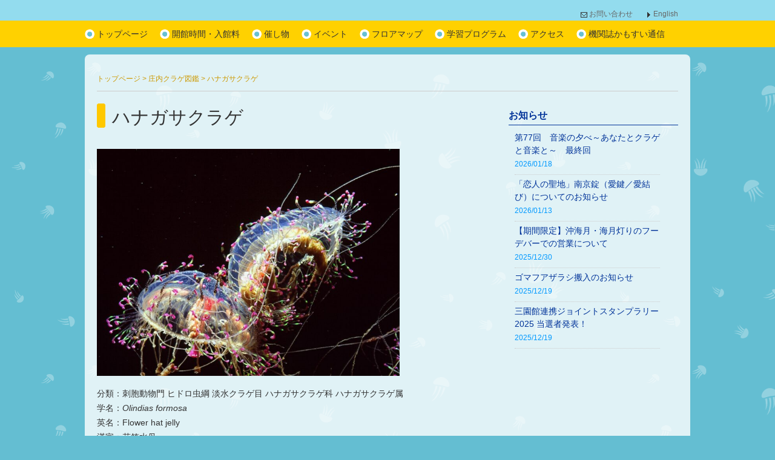

--- FILE ---
content_type: text/html; charset=UTF-8
request_url: https://kamo-kurage.jp/shonaikurage/hanagasakurage/
body_size: 11378
content:
<!DOCTYPE html>
<html lang="ja">
<head>
<meta charset="UTF-8">
<title>鶴岡市立加茂水族館 &raquo; ハナガサクラゲ</title>
<link rel="stylesheet" type="text/css" href="//kamo-kurage.jp/wp/wp-content/cache/wpfc-minified/112x0n28/e4gn9.css" media="all"/>
<!--[if lt IE 9]>
<script src="http://html5shim.googlecode.com/svn/trunk/html5.js"></script>
<script src="http://css3-mediaqueries-js.googlecode.com/svn/trunk/css3-mediaqueries.js"></script>
<![endif]-->
<meta name='robots' content='max-image-preview:large'/>
<style>img:is([sizes="auto" i], [sizes^="auto," i]){contain-intrinsic-size:3000px 1500px}</style>
<link rel='dns-prefetch' href='//static.addtoany.com'/>
<link rel="alternate" type="application/rss+xml" title="鶴岡市立加茂水族館 &raquo; フィード" href="https://kamo-kurage.jp/feed/"/>
<link rel="alternate" type="application/rss+xml" title="鶴岡市立加茂水族館 &raquo; コメントフィード" href="https://kamo-kurage.jp/comments/feed/"/>
<link rel="alternate" type="text/calendar" title="鶴岡市立加茂水族館 &raquo; iCal フィード" href="https://kamo-kurage.jp/kuragegakusyu/?ical=1"/>
<script>window._wpemojiSettings={"baseUrl":"https:\/\/s.w.org\/images\/core\/emoji\/15.0.3\/72x72\/","ext":".png","svgUrl":"https:\/\/s.w.org\/images\/core\/emoji\/15.0.3\/svg\/","svgExt":".svg","source":{"concatemoji":"https:\/\/kamo-kurage.jp\/wp\/wp-includes\/js\/wp-emoji-release.min.js?ver=6.7.4"}};
!function(i,n){var o,s,e;function c(e){try{var t={supportTests:e,timestamp:(new Date).valueOf()};sessionStorage.setItem(o,JSON.stringify(t))}catch(e){}}function p(e,t,n){e.clearRect(0,0,e.canvas.width,e.canvas.height),e.fillText(t,0,0);var t=new Uint32Array(e.getImageData(0,0,e.canvas.width,e.canvas.height).data),r=(e.clearRect(0,0,e.canvas.width,e.canvas.height),e.fillText(n,0,0),new Uint32Array(e.getImageData(0,0,e.canvas.width,e.canvas.height).data));return t.every(function(e,t){return e===r[t]})}function u(e,t,n){switch(t){case"flag":return n(e,"\ud83c\udff3\ufe0f\u200d\u26a7\ufe0f","\ud83c\udff3\ufe0f\u200b\u26a7\ufe0f")?!1:!n(e,"\ud83c\uddfa\ud83c\uddf3","\ud83c\uddfa\u200b\ud83c\uddf3")&&!n(e,"\ud83c\udff4\udb40\udc67\udb40\udc62\udb40\udc65\udb40\udc6e\udb40\udc67\udb40\udc7f","\ud83c\udff4\u200b\udb40\udc67\u200b\udb40\udc62\u200b\udb40\udc65\u200b\udb40\udc6e\u200b\udb40\udc67\u200b\udb40\udc7f");case"emoji":return!n(e,"\ud83d\udc26\u200d\u2b1b","\ud83d\udc26\u200b\u2b1b")}return!1}function f(e,t,n){var r="undefined"!=typeof WorkerGlobalScope&&self instanceof WorkerGlobalScope?new OffscreenCanvas(300,150):i.createElement("canvas"),a=r.getContext("2d",{willReadFrequently:!0}),o=(a.textBaseline="top",a.font="600 32px Arial",{});return e.forEach(function(e){o[e]=t(a,e,n)}),o}function t(e){var t=i.createElement("script");t.src=e,t.defer=!0,i.head.appendChild(t)}"undefined"!=typeof Promise&&(o="wpEmojiSettingsSupports",s=["flag","emoji"],n.supports={everything:!0,everythingExceptFlag:!0},e=new Promise(function(e){i.addEventListener("DOMContentLoaded",e,{once:!0})}),new Promise(function(t){var n=function(){try{var e=JSON.parse(sessionStorage.getItem(o));if("object"==typeof e&&"number"==typeof e.timestamp&&(new Date).valueOf()<e.timestamp+604800&&"object"==typeof e.supportTests)return e.supportTests}catch(e){}return null}();if(!n){if("undefined"!=typeof Worker&&"undefined"!=typeof OffscreenCanvas&&"undefined"!=typeof URL&&URL.createObjectURL&&"undefined"!=typeof Blob)try{var e="postMessage("+f.toString()+"("+[JSON.stringify(s),u.toString(),p.toString()].join(",")+"));",r=new Blob([e],{type:"text/javascript"}),a=new Worker(URL.createObjectURL(r),{name:"wpTestEmojiSupports"});return void(a.onmessage=function(e){c(n=e.data),a.terminate(),t(n)})}catch(e){}c(n=f(s,u,p))}t(n)}).then(function(e){for(var t in e)n.supports[t]=e[t],n.supports.everything=n.supports.everything&&n.supports[t],"flag"!==t&&(n.supports.everythingExceptFlag=n.supports.everythingExceptFlag&&n.supports[t]);n.supports.everythingExceptFlag=n.supports.everythingExceptFlag&&!n.supports.flag,n.DOMReady=!1,n.readyCallback=function(){n.DOMReady=!0}}).then(function(){return e}).then(function(){var e;n.supports.everything||(n.readyCallback(),(e=n.source||{}).concatemoji?t(e.concatemoji):e.wpemoji&&e.twemoji&&(t(e.twemoji),t(e.wpemoji)))}))}((window,document),window._wpemojiSettings);</script>
<style id='wp-emoji-styles-inline-css'>img.wp-smiley, img.emoji{display:inline !important;border:none !important;box-shadow:none !important;height:1em !important;width:1em !important;margin:0 0.07em !important;vertical-align:-0.1em !important;background:none !important;padding:0 !important;}</style>
<link rel="stylesheet" type="text/css" href="//kamo-kurage.jp/wp/wp-content/cache/wpfc-minified/ra99826/e4gn9.css" media="all"/>
<style id='classic-theme-styles-inline-css'>.wp-block-button__link{color:#fff;background-color:#32373c;border-radius:9999px;box-shadow:none;text-decoration:none;padding:calc(.667em + 2px) calc(1.333em + 2px);font-size:1.125em}
.wp-block-file__button{background:#32373c;color:#fff;text-decoration:none}</style>
<style id='global-styles-inline-css'>:root{--wp--preset--aspect-ratio--square:1;--wp--preset--aspect-ratio--4-3:4/3;--wp--preset--aspect-ratio--3-4:3/4;--wp--preset--aspect-ratio--3-2:3/2;--wp--preset--aspect-ratio--2-3:2/3;--wp--preset--aspect-ratio--16-9:16/9;--wp--preset--aspect-ratio--9-16:9/16;--wp--preset--color--black:#000000;--wp--preset--color--cyan-bluish-gray:#abb8c3;--wp--preset--color--white:#ffffff;--wp--preset--color--pale-pink:#f78da7;--wp--preset--color--vivid-red:#cf2e2e;--wp--preset--color--luminous-vivid-orange:#ff6900;--wp--preset--color--luminous-vivid-amber:#fcb900;--wp--preset--color--light-green-cyan:#7bdcb5;--wp--preset--color--vivid-green-cyan:#00d084;--wp--preset--color--pale-cyan-blue:#8ed1fc;--wp--preset--color--vivid-cyan-blue:#0693e3;--wp--preset--color--vivid-purple:#9b51e0;--wp--preset--gradient--vivid-cyan-blue-to-vivid-purple:linear-gradient(135deg,rgba(6,147,227,1) 0%,rgb(155,81,224) 100%);--wp--preset--gradient--light-green-cyan-to-vivid-green-cyan:linear-gradient(135deg,rgb(122,220,180) 0%,rgb(0,208,130) 100%);--wp--preset--gradient--luminous-vivid-amber-to-luminous-vivid-orange:linear-gradient(135deg,rgba(252,185,0,1) 0%,rgba(255,105,0,1) 100%);--wp--preset--gradient--luminous-vivid-orange-to-vivid-red:linear-gradient(135deg,rgba(255,105,0,1) 0%,rgb(207,46,46) 100%);--wp--preset--gradient--very-light-gray-to-cyan-bluish-gray:linear-gradient(135deg,rgb(238,238,238) 0%,rgb(169,184,195) 100%);--wp--preset--gradient--cool-to-warm-spectrum:linear-gradient(135deg,rgb(74,234,220) 0%,rgb(151,120,209) 20%,rgb(207,42,186) 40%,rgb(238,44,130) 60%,rgb(251,105,98) 80%,rgb(254,248,76) 100%);--wp--preset--gradient--blush-light-purple:linear-gradient(135deg,rgb(255,206,236) 0%,rgb(152,150,240) 100%);--wp--preset--gradient--blush-bordeaux:linear-gradient(135deg,rgb(254,205,165) 0%,rgb(254,45,45) 50%,rgb(107,0,62) 100%);--wp--preset--gradient--luminous-dusk:linear-gradient(135deg,rgb(255,203,112) 0%,rgb(199,81,192) 50%,rgb(65,88,208) 100%);--wp--preset--gradient--pale-ocean:linear-gradient(135deg,rgb(255,245,203) 0%,rgb(182,227,212) 50%,rgb(51,167,181) 100%);--wp--preset--gradient--electric-grass:linear-gradient(135deg,rgb(202,248,128) 0%,rgb(113,206,126) 100%);--wp--preset--gradient--midnight:linear-gradient(135deg,rgb(2,3,129) 0%,rgb(40,116,252) 100%);--wp--preset--font-size--small:13px;--wp--preset--font-size--medium:20px;--wp--preset--font-size--large:36px;--wp--preset--font-size--x-large:42px;--wp--preset--spacing--20:0.44rem;--wp--preset--spacing--30:0.67rem;--wp--preset--spacing--40:1rem;--wp--preset--spacing--50:1.5rem;--wp--preset--spacing--60:2.25rem;--wp--preset--spacing--70:3.38rem;--wp--preset--spacing--80:5.06rem;--wp--preset--shadow--natural:6px 6px 9px rgba(0, 0, 0, 0.2);--wp--preset--shadow--deep:12px 12px 50px rgba(0, 0, 0, 0.4);--wp--preset--shadow--sharp:6px 6px 0px rgba(0, 0, 0, 0.2);--wp--preset--shadow--outlined:6px 6px 0px -3px rgba(255, 255, 255, 1), 6px 6px rgba(0, 0, 0, 1);--wp--preset--shadow--crisp:6px 6px 0px rgba(0, 0, 0, 1);}:where(.is-layout-flex){gap:0.5em;}:where(.is-layout-grid){gap:0.5em;}
body .is-layout-flex{display:flex;}
.is-layout-flex{flex-wrap:wrap;align-items:center;}
.is-layout-flex > :is(*, div){margin:0;}
body .is-layout-grid{display:grid;}
.is-layout-grid > :is(*, div){margin:0;}:where(.wp-block-columns.is-layout-flex){gap:2em;}:where(.wp-block-columns.is-layout-grid){gap:2em;}:where(.wp-block-post-template.is-layout-flex){gap:1.25em;}:where(.wp-block-post-template.is-layout-grid){gap:1.25em;}
.has-black-color{color:var(--wp--preset--color--black) !important;}
.has-cyan-bluish-gray-color{color:var(--wp--preset--color--cyan-bluish-gray) !important;}
.has-white-color{color:var(--wp--preset--color--white) !important;}
.has-pale-pink-color{color:var(--wp--preset--color--pale-pink) !important;}
.has-vivid-red-color{color:var(--wp--preset--color--vivid-red) !important;}
.has-luminous-vivid-orange-color{color:var(--wp--preset--color--luminous-vivid-orange) !important;}
.has-luminous-vivid-amber-color{color:var(--wp--preset--color--luminous-vivid-amber) !important;}
.has-light-green-cyan-color{color:var(--wp--preset--color--light-green-cyan) !important;}
.has-vivid-green-cyan-color{color:var(--wp--preset--color--vivid-green-cyan) !important;}
.has-pale-cyan-blue-color{color:var(--wp--preset--color--pale-cyan-blue) !important;}
.has-vivid-cyan-blue-color{color:var(--wp--preset--color--vivid-cyan-blue) !important;}
.has-vivid-purple-color{color:var(--wp--preset--color--vivid-purple) !important;}
.has-black-background-color{background-color:var(--wp--preset--color--black) !important;}
.has-cyan-bluish-gray-background-color{background-color:var(--wp--preset--color--cyan-bluish-gray) !important;}
.has-white-background-color{background-color:var(--wp--preset--color--white) !important;}
.has-pale-pink-background-color{background-color:var(--wp--preset--color--pale-pink) !important;}
.has-vivid-red-background-color{background-color:var(--wp--preset--color--vivid-red) !important;}
.has-luminous-vivid-orange-background-color{background-color:var(--wp--preset--color--luminous-vivid-orange) !important;}
.has-luminous-vivid-amber-background-color{background-color:var(--wp--preset--color--luminous-vivid-amber) !important;}
.has-light-green-cyan-background-color{background-color:var(--wp--preset--color--light-green-cyan) !important;}
.has-vivid-green-cyan-background-color{background-color:var(--wp--preset--color--vivid-green-cyan) !important;}
.has-pale-cyan-blue-background-color{background-color:var(--wp--preset--color--pale-cyan-blue) !important;}
.has-vivid-cyan-blue-background-color{background-color:var(--wp--preset--color--vivid-cyan-blue) !important;}
.has-vivid-purple-background-color{background-color:var(--wp--preset--color--vivid-purple) !important;}
.has-black-border-color{border-color:var(--wp--preset--color--black) !important;}
.has-cyan-bluish-gray-border-color{border-color:var(--wp--preset--color--cyan-bluish-gray) !important;}
.has-white-border-color{border-color:var(--wp--preset--color--white) !important;}
.has-pale-pink-border-color{border-color:var(--wp--preset--color--pale-pink) !important;}
.has-vivid-red-border-color{border-color:var(--wp--preset--color--vivid-red) !important;}
.has-luminous-vivid-orange-border-color{border-color:var(--wp--preset--color--luminous-vivid-orange) !important;}
.has-luminous-vivid-amber-border-color{border-color:var(--wp--preset--color--luminous-vivid-amber) !important;}
.has-light-green-cyan-border-color{border-color:var(--wp--preset--color--light-green-cyan) !important;}
.has-vivid-green-cyan-border-color{border-color:var(--wp--preset--color--vivid-green-cyan) !important;}
.has-pale-cyan-blue-border-color{border-color:var(--wp--preset--color--pale-cyan-blue) !important;}
.has-vivid-cyan-blue-border-color{border-color:var(--wp--preset--color--vivid-cyan-blue) !important;}
.has-vivid-purple-border-color{border-color:var(--wp--preset--color--vivid-purple) !important;}
.has-vivid-cyan-blue-to-vivid-purple-gradient-background{background:var(--wp--preset--gradient--vivid-cyan-blue-to-vivid-purple) !important;}
.has-light-green-cyan-to-vivid-green-cyan-gradient-background{background:var(--wp--preset--gradient--light-green-cyan-to-vivid-green-cyan) !important;}
.has-luminous-vivid-amber-to-luminous-vivid-orange-gradient-background{background:var(--wp--preset--gradient--luminous-vivid-amber-to-luminous-vivid-orange) !important;}
.has-luminous-vivid-orange-to-vivid-red-gradient-background{background:var(--wp--preset--gradient--luminous-vivid-orange-to-vivid-red) !important;}
.has-very-light-gray-to-cyan-bluish-gray-gradient-background{background:var(--wp--preset--gradient--very-light-gray-to-cyan-bluish-gray) !important;}
.has-cool-to-warm-spectrum-gradient-background{background:var(--wp--preset--gradient--cool-to-warm-spectrum) !important;}
.has-blush-light-purple-gradient-background{background:var(--wp--preset--gradient--blush-light-purple) !important;}
.has-blush-bordeaux-gradient-background{background:var(--wp--preset--gradient--blush-bordeaux) !important;}
.has-luminous-dusk-gradient-background{background:var(--wp--preset--gradient--luminous-dusk) !important;}
.has-pale-ocean-gradient-background{background:var(--wp--preset--gradient--pale-ocean) !important;}
.has-electric-grass-gradient-background{background:var(--wp--preset--gradient--electric-grass) !important;}
.has-midnight-gradient-background{background:var(--wp--preset--gradient--midnight) !important;}
.has-small-font-size{font-size:var(--wp--preset--font-size--small) !important;}
.has-medium-font-size{font-size:var(--wp--preset--font-size--medium) !important;}
.has-large-font-size{font-size:var(--wp--preset--font-size--large) !important;}
.has-x-large-font-size{font-size:var(--wp--preset--font-size--x-large) !important;}:where(.wp-block-post-template.is-layout-flex){gap:1.25em;}:where(.wp-block-post-template.is-layout-grid){gap:1.25em;}:where(.wp-block-columns.is-layout-flex){gap:2em;}:where(.wp-block-columns.is-layout-grid){gap:2em;}:root :where(.wp-block-pullquote){font-size:1.5em;line-height:1.6;}</style>
<link rel="stylesheet" type="text/css" href="//kamo-kurage.jp/wp/wp-content/cache/wpfc-minified/2yk50uwi/e4gn9.css" media="all"/>
<style id='akismet-widget-style-inline-css'>.a-stats{--akismet-color-mid-green:#357b49;--akismet-color-white:#fff;--akismet-color-light-grey:#f6f7f7;max-width:350px;width:auto;}
.a-stats *{all:unset;box-sizing:border-box;}
.a-stats strong{font-weight:600;}
.a-stats a.a-stats__link,
.a-stats a.a-stats__link:visited,
.a-stats a.a-stats__link:active{background:var(--akismet-color-mid-green);border:none;box-shadow:none;border-radius:8px;color:var(--akismet-color-white);cursor:pointer;display:block;font-family:-apple-system, BlinkMacSystemFont, 'Segoe UI', 'Roboto', 'Oxygen-Sans', 'Ubuntu', 'Cantarell', 'Helvetica Neue', sans-serif;font-weight:500;padding:12px;text-align:center;text-decoration:none;transition:all 0.2s ease;}
.widget .a-stats a.a-stats__link:focus{background:var(--akismet-color-mid-green);color:var(--akismet-color-white);text-decoration:none;}
.a-stats a.a-stats__link:hover{filter:brightness(110%);box-shadow:0 4px 12px rgba(0, 0, 0, 0.06), 0 0 2px rgba(0, 0, 0, 0.16);}
.a-stats .count{color:var(--akismet-color-white);display:block;font-size:1.5em;line-height:1.4;padding:0 13px;white-space:nowrap;}</style>
<link rel="stylesheet" type="text/css" href="//kamo-kurage.jp/wp/wp-content/cache/wpfc-minified/m1fkrskk/e4gn9.css" media="all"/>
<style id='jqlb-overrides-inline-css'>#outerImageContainer{box-shadow:0 0 4px 2px rgba(0,0,0,.2);}
#imageContainer{padding:6px;}
#imageDataContainer{box-shadow:0 -4px 0 0 #fff, 0 0 4px 2px rgba(0,0,0,.1);z-index:auto;}
#prevArrow,
#nextArrow{background-color:rgba(255,255,255,.7;color:#000000;}</style>
<script id="addtoany-core-js-before">window.a2a_config=window.a2a_config||{};a2a_config.callbacks=[];a2a_config.overlays=[];a2a_config.templates={};a2a_localize={
Share: "共有",
Save: "ブックマーク",
Subscribe: "購読",
Email: "メール",
Bookmark: "ブックマーク",
ShowAll: "すべて表示する",
ShowLess: "小さく表示する",
FindServices: "サービスを探す",
FindAnyServiceToAddTo: "追加するサービスを今すぐ探す",
PoweredBy: "Powered by",
ShareViaEmail: "メールでシェアする",
SubscribeViaEmail: "メールで購読する",
BookmarkInYourBrowser: "ブラウザにブックマーク",
BookmarkInstructions: "このページをブックマークするには、 Ctrl+D または \u2318+D を押下。",
AddToYourFavorites: "お気に入りに追加",
SendFromWebOrProgram: "任意のメールアドレスまたはメールプログラムから送信",
EmailProgram: "メールプログラム",
More: "詳細&#8230;",
ThanksForSharing: "共有ありがとうございます !",
ThanksForFollowing: "フォローありがとうございます !"
};</script>
<script type="text/javascript" defer src="https://static.addtoany.com/menu/page.js" id="addtoany-core-js"></script>
<script src='//kamo-kurage.jp/wp/wp-content/cache/wpfc-minified/1sc9630n/e4gn9.js' type="text/javascript"></script>
<link rel="https://api.w.org/" href="https://kamo-kurage.jp/wp-json/"/><link rel="alternate" title="JSON" type="application/json" href="https://kamo-kurage.jp/wp-json/wp/v2/posts/1298"/><link rel="EditURI" type="application/rsd+xml" title="RSD" href="https://kamo-kurage.jp/wp/xmlrpc.php?rsd"/>
<meta name="generator" content="WordPress 6.7.4"/>
<link rel="canonical" href="https://kamo-kurage.jp/shonaikurage/hanagasakurage/"/>
<link rel='shortlink' href='https://kamo-kurage.jp/?p=1298'/>
<link rel="alternate" title="oEmbed (JSON)" type="application/json+oembed" href="https://kamo-kurage.jp/wp-json/oembed/1.0/embed?url=https%3A%2F%2Fkamo-kurage.jp%2Fshonaikurage%2Fhanagasakurage%2F"/>
<link rel="alternate" title="oEmbed (XML)" type="text/xml+oembed" href="https://kamo-kurage.jp/wp-json/oembed/1.0/embed?url=https%3A%2F%2Fkamo-kurage.jp%2Fshonaikurage%2Fhanagasakurage%2F&#038;format=xml"/>
<meta name="tec-api-version" content="v1"><meta name="tec-api-origin" content="https://kamo-kurage.jp"><link rel="alternate" href="https://kamo-kurage.jp/wp-json/tribe/events/v1/"/><link rel="icon" href="https://kamo-kurage.jp/wp/wp-content/uploads/2025/04/cropped-icon-32x32.jpg" sizes="32x32"/>
<link rel="icon" href="https://kamo-kurage.jp/wp/wp-content/uploads/2025/04/cropped-icon-192x192.jpg" sizes="192x192"/>
<link rel="apple-touch-icon" href="https://kamo-kurage.jp/wp/wp-content/uploads/2025/04/cropped-icon-180x180.jpg"/>
<meta name="msapplication-TileImage" content="https://kamo-kurage.jp/wp/wp-content/uploads/2025/04/cropped-icon-270x270.jpg"/>
<script type="text/javascript" language="javascript" src="https://ajax.googleapis.com/ajax/libs/jquery/2.1.0/jquery.min.js"></script>
<script src='//kamo-kurage.jp/wp/wp-content/cache/wpfc-minified/kpuur6dx/e4gn9.js' type="text/javascript"></script>
<script>$(function(){
var carouObj=new Object();
carouObj.width=860;
carouObj.items=4;
carouObj.auto=false;
carouObj.swipe=true;
carouObj.circular=true;
carouObj.infinite=true;
carouObj.prev="#prev2";
carouObj.next="#next2";
carouObj.scroll=1;
$("#foo2").carouFredSel(carouObj);
});</script>
<script>(function(i,s,o,g,r,a,m){i['GoogleAnalyticsObject']=r;i[r]=i[r]||function(){ (i[r].q=i[r].q||[]).push(arguments)},i[r].l=1*new Date();a=s.createElement(o), m=s.getElementsByTagName(o)[0];a.async=1;a.src=g;m.parentNode.insertBefore(a,m) })(window,document,'script','//www.google-analytics.com/analytics.js','ga'); ga('create', 'UA-37246232-1', 'kamo-kurage.jp'); ga('send', 'pageview');</script>
</head>
<body class="post-template-default single single-post postid-1298 single-format-standard tribe-no-js page-template-kamo">
<div id="fb-root"></div><script async defer crossorigin="anonymous" src="https://connect.facebook.net/ja_JP/sdk.js#xfbml=1&version=v14.0&appId=193220347441639&autoLogAppEvents=1" nonce="xRp2c2iW"></script>
<div id="wrap"> <div id="header"> 
<div id="header_submenu"> <ul> <li class="headinfo_mail"><a href="https://kamo-kurage.jp/otoiawase/">お問い合わせ</a></li> <li class="headinfo2"><a href="https://kamo-kurage.jp/english/">English</a></li> </ul></div><div id="mainmenu"> <div id="mainmenu_inner" class="cf"> <nav id="menu"> <div id="header-menu" class="menu-headermenu-container"><ul id="menu-headermenu" class="menu"><li id="menu-item-6684" class="menu-item menu-item-type-custom menu-item-object-custom menu-item-home menu-item-6684"><a href="https://kamo-kurage.jp/" title="home">トップページ</a></li> <li id="menu-item-6701" class="menu-item menu-item-type-post_type menu-item-object-page menu-item-6701"><a href="https://kamo-kurage.jp/nyukan/">開館時間・入館料</a></li> <li id="menu-item-6687" class="menu-item menu-item-type-post_type menu-item-object-page menu-item-6687"><a href="https://kamo-kurage.jp/showtime/">催し物</a></li> <li id="menu-item-7534" class="menu-item menu-item-type-post_type menu-item-object-page menu-item-7534"><a href="https://kamo-kurage.jp/event/">イベント</a></li> <li id="menu-item-6685" class="menu-item menu-item-type-post_type menu-item-object-page menu-item-6685"><a href="https://kamo-kurage.jp/floormap/">フロアマップ</a></li> <li id="menu-item-6688" class="menu-item menu-item-type-post_type menu-item-object-page menu-item-6688"><a href="https://kamo-kurage.jp/school/">学習プログラム</a></li> <li id="menu-item-6686" class="menu-item menu-item-type-post_type menu-item-object-page menu-item-6686"><a href="https://kamo-kurage.jp/access/">アクセス</a></li> <li id="menu-item-18149" class="menu-item menu-item-type-post_type menu-item-object-page menu-item-18149"><a href="https://kamo-kurage.jp/kamotsuushin/">機関誌かもすい通信</a></li> </ul></div></nav>
<div class="clear"></div></div></div></div><div id="container" class="cf"> <div id="second-image"> <div id="breadcrumb">  <a title="Go to 鶴岡市立加茂水族館." href="https://kamo-kurage.jp" class="home">トップページ</a> &gt; <span property="itemListElement" typeof="ListItem"><a property="item" typeof="WebPage" title="Go to the 庄内クラゲ図鑑 カテゴリー archives." href="https://kamo-kurage.jp/category/shonaikurage/" class="taxonomy category"><span property="name">庄内クラゲ図鑑</span></a><meta property="position" content="2"></span> &gt; ハナガサクラゲ</div></div><div id="main"> <div id="post-1298" class="post-1298 post type-post status-publish format-standard has-post-thumbnail hentry category-shonaikurage"> <h1 class="cat-title">ハナガサクラゲ</h1> <p><img fetchpriority="high" decoding="async" src="https://kamo-kurage.jp/wp/wp-content/uploads/2012/11/hanagasakurage-800x600.jpg" alt="ハナガサクラゲ" width="500" height="375" class="alignnone size-medium wp-image-12949" srcset="https://kamo-kurage.jp/wp/wp-content/uploads/2012/11/hanagasakurage-800x600.jpg 800w, https://kamo-kurage.jp/wp/wp-content/uploads/2012/11/hanagasakurage-768x576.jpg 768w, https://kamo-kurage.jp/wp/wp-content/uploads/2012/11/hanagasakurage-1000x750.jpg 1000w" sizes="(max-width: 500px) 100vw, 500px"/></p> <p>分類：刺胞動物門 ヒドロ虫綱 淡水クラゲ目 ハナガサクラゲ科 ハナガサクラゲ属<br /> 学名：<em>Olindias formosa</em><br /> 英名：Flower hat jelly<br /> 漢字：花笠水母<br /> 傘径：～10cm</p> <blockquote><p> 庄内浜では春～秋に出現する。夜行性のため日中はあまり泳ぎまわらず、また海藻や海底の岩などに付着して生活しているため普通ではまず見ることはない。刺し網漁でよく採集される。山形県の「花笠まつり」の踊りで使われる「花笠」に似ている。好物は生きた小魚で、他の餌は受け付けない。<br /> 発光するクラゲでもあり、傘の周りの短い極彩色の触手のうち、先端のピンク色をした部分の手前、黄緑色の部分が発光する。 </p></blockquote> <div class="addtoany_share_save_container addtoany_content addtoany_content_bottom"><div class="a2a_kit a2a_kit_size_22 addtoany_list" data-a2a-url="https://kamo-kurage.jp/shonaikurage/hanagasakurage/" data-a2a-title="ハナガサクラゲ"><a class="a2a_button_x" href="https://www.addtoany.com/add_to/x?linkurl=https%3A%2F%2Fkamo-kurage.jp%2Fshonaikurage%2Fhanagasakurage%2F&amp;linkname=%E3%83%8F%E3%83%8A%E3%82%AC%E3%82%B5%E3%82%AF%E3%83%A9%E3%82%B2" title="X" rel="nofollow noopener" target="_blank"></a><a class="a2a_button_facebook" href="https://www.addtoany.com/add_to/facebook?linkurl=https%3A%2F%2Fkamo-kurage.jp%2Fshonaikurage%2Fhanagasakurage%2F&amp;linkname=%E3%83%8F%E3%83%8A%E3%82%AC%E3%82%B5%E3%82%AF%E3%83%A9%E3%82%B2" title="Facebook" rel="nofollow noopener" target="_blank"></a><a class="a2a_button_line" href="https://www.addtoany.com/add_to/line?linkurl=https%3A%2F%2Fkamo-kurage.jp%2Fshonaikurage%2Fhanagasakurage%2F&amp;linkname=%E3%83%8F%E3%83%8A%E3%82%AC%E3%82%B5%E3%82%AF%E3%83%A9%E3%82%B2" title="Line" rel="nofollow noopener" target="_blank"></a></div></div><div class="postmetadata"><span class="date">update: 2012/11/29</span> | <a href="https://kamo-kurage.jp/category/shonaikurage/" rel="category tag">庄内クラゲ図鑑</a></div></div><div id="comments"></div><div class="navigation cf"> <div class="alignleft cf"><a href="https://kamo-kurage.jp/shonaikurage/hashigokurage/" rel="prev">前のページ</a></div><div class="alignright cf"><a href="https://kamo-kurage.jp/shonaikurage/hanakuragemodoki/" rel="next">次のページ</a></div></div></div><div id="side"> <div id="sideFix"> <div id="execphp-5" class="side-widget"> <div class="execphpwidget"><div id="side_info"> <h2 class="title07">お知らせ</h2> <div id="side_info_box"> <div id="side_info_box_inner"> <h3><a href="https://kamo-kurage.jp/topics/post-kurage20192/">第77回　音楽の夕べ～あなたとクラゲと音楽と～　最終回</a></h3> <p class="post_data">2026/01/18</p> <div class="clr"></div></div></div><div id="side_info_box"> <div id="side_info_box_inner"> <h3><a href="https://kamo-kurage.jp/oshirase/post-kurage20187/">「恋人の聖地」南京錠（愛鍵／愛結び）についてのお知らせ</a></h3> <p class="post_data">2026/01/13</p> <div class="clr"></div></div></div><div id="side_info_box"> <div id="side_info_box_inner"> <h3><a href="https://kamo-kurage.jp/topics/post-kurage19833/">【期間限定】沖海月・海月灯りのフーデバーでの営業について</a></h3> <p class="post_data">2025/12/30</p> <div class="clr"></div></div></div><div id="side_info_box"> <div id="side_info_box_inner"> <h3><a href="https://kamo-kurage.jp/oshirase/post-kurage20131/">ゴマフアザラシ搬入のお知らせ</a></h3> <p class="post_data">2025/12/19</p> <div class="clr"></div></div></div><div id="side_info_box"> <div id="side_info_box_inner"> <h3><a href="https://kamo-kurage.jp/oshirase/post-kurage15486/">三園館連携ジョイントスタンプラリー2025 当選者発表！</a></h3> <p class="post_data">2025/12/19</p> <div class="clr"></div></div></div></div></div></div></div></div></div><div class="top"><a href="#top"><img src="https://kamo-kurage.jp/wp/wp-content/themes/kamo/img/top.png" width="87" height="19" alt="上へ"/></a></div><div id="footer"> <div id="footer_inner"> <div id="footer-rogo-area"><img src="https://kamo-kurage.jp/wp/wp-content/themes/kamo/img/footer_rogo.png" width="90" height="90" alt="加茂水族館ロゴマーク"/></div><div id="footer-widget-area"><li id="nav_menu-4" class="footer-widget"><div class="menu-footermenu1-container"><ul id="menu-footermenu1" class="menu"><li id="menu-item-3786" class="menu-item menu-item-type-post_type menu-item-object-page menu-item-3786"><a href="https://kamo-kurage.jp/nyukan/">開館時間・入館料</a></li> <li id="menu-item-154" class="menu-item menu-item-type-post_type menu-item-object-page menu-item-154"><a href="https://kamo-kurage.jp/access/">アクセス</a></li> <li id="menu-item-6665" class="menu-item menu-item-type-post_type menu-item-object-page menu-item-6665"><a href="https://kamo-kurage.jp/floormap/">フロアマップ</a></li> <li id="menu-item-6666" class="menu-item menu-item-type-post_type menu-item-object-page menu-item-6666"><a href="https://kamo-kurage.jp/showtime/">催し物のご案内</a></li> </ul></div></li></div><div id="footer-widget-area"><li id="nav_menu-8" class="footer-widget"><div class="menu-footermenu2-container"><ul id="menu-footermenu2" class="menu"><li id="menu-item-7535" class="menu-item menu-item-type-post_type menu-item-object-page menu-item-7535"><a href="https://kamo-kurage.jp/event/">イベント</a></li> <li id="menu-item-7536" class="menu-item menu-item-type-post_type menu-item-object-page menu-item-7536"><a href="https://kamo-kurage.jp/?page_id=7505">宿泊イベント</a></li> <li id="menu-item-7538" class="menu-item menu-item-type-custom menu-item-object-custom menu-item-7538"><a href="https://kamo-kurage.jp/page-kurage7506/">音楽の夕べ</a></li> <li id="menu-item-18280" class="menu-item menu-item-type-custom menu-item-object-custom menu-item-18280"><a href="https://kamo-kurage.jp/kamotsuushin/">機関誌「かもすい通信」</a></li> </ul></div></li></div><div id="footer-widget-area"><li id="nav_menu-9" class="footer-widget"><div class="menu-footermenu3-container"><ul id="menu-footermenu3" class="menu"><li id="menu-item-3933" class="menu-item menu-item-type-post_type menu-item-object-page menu-item-3933"><a href="https://kamo-kurage.jp/school/kuragegakusyu/">クラゲ学習会</a></li> <li id="menu-item-4040" class="menu-item menu-item-type-post_type menu-item-object-page menu-item-4040"><a href="https://kamo-kurage.jp/school/suisorental/">クラゲ飼育水槽貸出</a></li> <li id="menu-item-13271" class="menu-item menu-item-type-taxonomy menu-item-object-category menu-item-13271"><a href="https://kamo-kurage.jp/category/shonaikurage/">庄内クラゲ図鑑</a></li> <li id="menu-item-318" class="menu-item menu-item-type-taxonomy menu-item-object-category menu-item-318"><a href="https://kamo-kurage.jp/category/shonaizukan/">庄内動物図鑑</a></li> <li id="menu-item-165" class="menu-item menu-item-type-post_type menu-item-object-page menu-item-165"><a href="https://kamo-kurage.jp/school/gakusyukyozai/">学習用教材</a></li> </ul></div></li></div><div id="footer-widget-area"><li id="nav_menu-10" class="footer-widget"><div class="menu-footermenu4-container"><ul id="menu-footermenu4" class="menu"><li id="menu-item-5384" class="menu-item menu-item-type-post_type menu-item-object-page menu-item-5384"><a href="https://kamo-kurage.jp/cm/">CMライブラリー</a></li> <li id="menu-item-5726" class="menu-item menu-item-type-post_type menu-item-object-page menu-item-5726"><a href="https://kamo-kurage.jp/qanda/">よくある質問</a></li> <li id="menu-item-6689" class="menu-item menu-item-type-post_type menu-item-object-page menu-item-6689"><a href="https://kamo-kurage.jp/saiyo/">採用情報</a></li> </ul></div></li></div><div id="footer-widget-area"><li id="nav_menu-11" class="footer-widget"><div class="menu-footermenu5-container"><ul id="menu-footermenu5" class="menu"><li id="menu-item-8401" class="menu-item menu-item-type-post_type menu-item-object-page menu-item-8401"><a href="https://kamo-kurage.jp/otoiawase/">お問い合わせ</a></li> <li id="menu-item-8400" class="menu-item menu-item-type-post_type menu-item-object-page menu-item-8400"><a href="https://kamo-kurage.jp/link/">リンク</a></li> <li id="menu-item-8402" class="menu-item menu-item-type-post_type menu-item-object-page menu-item-8402"><a href="https://kamo-kurage.jp/english/">English</a></li> </ul></div></li></div><div id="clr"></div><div id="footer_info"> <address> <ul> <li>鶴岡市立加茂水族館</li> <li>〒997-1206 山形県鶴岡市今泉字大久保657-1</li> <li>TEL 0235-33-3036　FAX 0235-33-1129</li> <li><a href="https://kamo-kurage.jp/privacy_policy/">著作権・プライバシーポリシー</a></li> <li><a href="https://kamo-kurage.jp/doutoriatsu/">動物取扱業に関する表示</a></li> </ul> </address> <p class="copyright">Copyright (C) 鶴岡市立加茂水族館.All Rights Reserved.</p></div></div></div><script>(function(body){
'use strict';
body.className=body.className.replace(/\btribe-no-js\b/, 'tribe-js');
})(document.body);</script>
<script>var tribe_l10n_datatables={"aria":{"sort_ascending":": activate to sort column ascending","sort_descending":": activate to sort column descending"},"length_menu":"Show _MENU_ entries","empty_table":"No data available in table","info":"Showing _START_ to _END_ of _TOTAL_ entries","info_empty":"Showing 0 to 0 of 0 entries","info_filtered":"(filtered from _MAX_ total entries)","zero_records":"No matching records found","search":"Search:","all_selected_text":"All items on this page were selected. ","select_all_link":"Select all pages","clear_selection":"Clear Selection.","pagination":{"all":"All","next":"Next","previous":"Previous"},"select":{"rows":{"0":"","_":": Selected %d rows","1":": Selected 1 row"}},"datepicker":{"dayNames":["\u65e5\u66dc\u65e5","\u6708\u66dc\u65e5","\u706b\u66dc\u65e5","\u6c34\u66dc\u65e5","\u6728\u66dc\u65e5","\u91d1\u66dc\u65e5","\u571f\u66dc\u65e5"],"dayNamesShort":["\u65e5","\u6708","\u706b","\u6c34","\u6728","\u91d1","\u571f"],"dayNamesMin":["\u65e5","\u6708","\u706b","\u6c34","\u6728","\u91d1","\u571f"],"monthNames":["1\u6708","2\u6708","3\u6708","4\u6708","5\u6708","6\u6708","7\u6708","8\u6708","9\u6708","10\u6708","11\u6708","12\u6708"],"monthNamesShort":["1\u6708","2\u6708","3\u6708","4\u6708","5\u6708","6\u6708","7\u6708","8\u6708","9\u6708","10\u6708","11\u6708","12\u6708"],"monthNamesMin":["1\u6708","2\u6708","3\u6708","4\u6708","5\u6708","6\u6708","7\u6708","8\u6708","9\u6708","10\u6708","11\u6708","12\u6708"],"nextText":"Next","prevText":"Prev","currentText":"Today","closeText":"Done","today":"Today","clear":"Clear"}};</script><script src='//kamo-kurage.jp/wp/wp-content/cache/wpfc-minified/8z0aa3s3/e4gn9.js' type="text/javascript"></script>
<script id="wp-i18n-js-after">wp.i18n.setLocaleData({ 'text direction\u0004ltr': [ 'ltr' ] });</script>
<script src='//kamo-kurage.jp/wp/wp-content/cache/wpfc-minified/e58p8cu/e4gn9.js' type="text/javascript"></script>
<script id="contact-form-7-js-translations">(function(domain, translations){
var localeData=translations.locale_data[ domain ]||translations.locale_data.messages;
localeData[""].domain=domain;
wp.i18n.setLocaleData(localeData, domain);
})("contact-form-7", {"translation-revision-date":"2025-04-11 06:42:50+0000","generator":"GlotPress\/4.0.1","domain":"messages","locale_data":{"messages":{"":{"domain":"messages","plural-forms":"nplurals=1; plural=0;","lang":"ja_JP"},"This contact form is placed in the wrong place.":["\u3053\u306e\u30b3\u30f3\u30bf\u30af\u30c8\u30d5\u30a9\u30fc\u30e0\u306f\u9593\u9055\u3063\u305f\u4f4d\u7f6e\u306b\u7f6e\u304b\u308c\u3066\u3044\u307e\u3059\u3002"],"Error:":["\u30a8\u30e9\u30fc:"]}},"comment":{"reference":"includes\/js\/index.js"}});</script>
<script id="contact-form-7-js-before">var wpcf7={
"api": {
"root": "https:\/\/kamo-kurage.jp\/wp-json\/",
"namespace": "contact-form-7\/v1"
}};</script>
<script src='//kamo-kurage.jp/wp/wp-content/cache/wpfc-minified/edpjobo9/e4gn9.js' type="text/javascript"></script>
<script id="wp-jquery-lightbox-js-extra">var JQLBSettings={"showTitle":"1","useAltForTitle":"1","showCaption":"1","showNumbers":"1","fitToScreen":"1","resizeSpeed":"400","showDownload":"","navbarOnTop":"","marginSize":"0","mobileMarginSize":"10","slideshowSpeed":"4000","allowPinchZoom":"1","borderSize":"6","borderColor":"#ffffff","overlayColor":"#ffffff","overlayOpacity":"0.7","newNavStyle":"1","fixedNav":"1","showInfoBar":"1","prevLinkTitle":"\u524d\u306e\u753b\u50cf","nextLinkTitle":"\u6b21\u306e\u753b\u50cf","closeTitle":"\u30ae\u30e3\u30e9\u30ea\u30fc\u3092\u9589\u3058\u308b","image":"\u753b\u50cf ","of":"\u306e","download":"\u30c0\u30a6\u30f3\u30ed\u30fc\u30c9","pause":"(\u30b9\u30e9\u30a4\u30c9\u30b7\u30e7\u30fc\u3092\u4e00\u6642\u505c\u6b62\u3059\u308b)","play":"(\u30b9\u30e9\u30a4\u30c9\u30b7\u30e7\u30fc\u3092\u518d\u751f\u3059\u308b)"};</script>
<script src='//kamo-kurage.jp/wp/wp-content/cache/wpfc-minified/98gapmg5/e4gn9.js' type="text/javascript"></script></div></body>
</html><!-- WP Fastest Cache file was created in 0.195 seconds, on 2026年1月20日 @ 1:53 AM --><!-- need to refresh to see cached version -->

--- FILE ---
content_type: text/css
request_url: https://kamo-kurage.jp/wp/wp-content/cache/wpfc-minified/112x0n28/e4gn9.css
body_size: 9351
content:
@charset "UTF-8";
  html, body, div, span, applet, object, iframe, h1, h2, h3, h4, h5, h6, p, blockquote, pre, a, abbr, acronym, address, big, cite, code, del, dfn, em, font, img, ins, kbd, q, s, samp, small, strike, strong, sub, sup, tt, var, b, u, i, center, dl, dt, dd, ol, ul, li, fieldset, form, label, legend, caption, tbody, tfoot, thead{margin:0;padding:0;border:0;outline:0;font-size:100%;background:transparent;}
body{line-height:1;}
ol, ul, li{list-style:none;margin:0;padding:0;}
blockquote, q{quotes:none;}
:focus{outline:0;}
ins{text-decoration:none;}
del{text-decoration:line-through;}
caption{width:100%;}
a{outline:none;} .cf:before,.cf:after {content:"";display:block;overflow:hidden;}
.cf:after {clear:both;}
.cf {zoom:1;}
#clr {clear:both;} body{
margin:0px;
padding:0;
-webkit-text-size-adjust: none;
font:14px/24px "Meiryo","MS PGothic","Helvetica Neue", Arial, Helvetica, Geneva, sans-serif;
color:#333;
background-color: #64BED2;
}
h1,h2,h3,h4,h5,h6,p{margin:0 0 10px;}
ul,ol{
padding:0px;
margin:0px;
}
h1{font-size:20px;line-height:22px;}
h2{font-size:18px;line-height:20px;}
h3{font-size:16px;line-height:18px;}
h4{font-size:14px;line-height:16px;}
h5{font-size:12px;line-height:14px;}
h6{font-size:11px;line-height:13px;}
img{border:none;}
a{text-decoration:underline;color:#09F;}
a:hover{text-decoration:underline;}
a img{vertical-align:bottom;}
.screen-reader-text{display:none;}
.clear{clear:both;}
.clear hr{display:none;}
hr{background-color:#eee;border:0;height:1px;clear:both;margin:30px auto;}
blockquote{margin:0px 0px 20px;padding:10px 15px;background-color:#f4f4f4;border:1px solid #ddd;border-radius:5px;-moz-border-radius:5px;}
blockquote blockquote{margin:20px 0;background-color:#fff;}
blockquote blockquote blockquote{margin:20px 0;background-color:#f4f4f4;}
blockquote p{padding:0px;margin:0px 0px 0px 0px}
object,embed{width:100%;display:block;margin:auto;} a:hover img
{
opacity:0.3;
filter: alpha(opacity=50);
-ms-filter: "alpha( opacity=50 )";
}
#lbox{ float:left;}
#rbox{ float:right;} #wrap{
background-image: url(//kamo-kurage.jp/wp/wp-content/themes/kamo/img/bg_kurage.png);
background-repeat: repeat;
text-align:left;
clear:both;
}
#container {
padding: 20px;
width: 960px;
margin-top: 90px;
margin-right: auto;
margin-bottom: 0px;
margin-left: auto;
background: rgba(255, 255, 255, .8);
border-radius: 8px;
-moz-border-radius: 8px;
-webkit-border-radius: 8px;
}
#contents{
margin-right: auto;
margin-left: auto;
padding-left: 20px;
padding-right: 20px;
padding-top: 0px;
}
#mainimg {
padding: 0px;
width: 100%;
margin-top: 0px;
margin-right: auto;
margin-bottom: 0px;
margin-left: auto;
height: 680px;
}
#mainimg_bg {
background-image: url(//kamo-kurage.jp/wp/wp-content/themes/kamo/img/mainimg_bg.png);
background-position: right top;
background-repeat: no-repeat;
background-attachment: fixed;
height: 680px;
}
#mainimg_title {
height: 450px;
width: 980px;
margin-top: 0px;
margin-right: auto;
margin-bottom: 0px;
margin-left: auto;
padding-top: 100px;
padding-right: 0px;
padding-bottom: 0px;
padding-left: 20px;
}
.top_titme{
margin-left: 20px;
} #topmain{
text-align:left;
padding:20px 0;
width:600px;
float:left;
}
#main{
text-align:left;
width:640px;
float:left;
padding-top: 20px;
padding-right: 0;
padding-bottom: 20px;
padding-left: 0;
}
.main_inner{
padding-right: 10px;
padding-left: 10px;
}
#side{
overflow:hidden;
padding:0 0 20px;
margin:0;
width:280px;
float:right;
}
#floor{
text-align:left;
padding-top: 20px;
padding-right: 0;
padding-bottom: 20px;
padding-left: 0;
}
#floorbox{
padding: 20px;
border-top-width: 1px;
border-bottom-width: 1px;
border-top-style: dotted;
border-bottom-style: dotted;
border-top-color: #0A4994;
border-bottom-color: #0A4994;
}
#floor ul{
margin: 0px;
padding: 0px;
list-style-type: none;
}
#floor li {
margin: 0px;
padding: 20px;
float: left;
width: 280px;
}
#floor li p {
color: #272D7C;
font-size: 14px;
text-align: center;
}
.floortitle {
font-size: 24px;
line-height: 1.8em;
color: #272D7C;
width: 260px;
padding: 20px;
}
.floortext {
font-size: 14px;
line-height: 1.8em;
width: 600px;	
}
.floortitle2 {
font-size: 20px;
line-height: 1.8em;
color: #272D7C;
font-weight: normal;
padding-top: 10px;
}
.floortitle3 {
font-size: 23px;
line-height: 1.5em;
color: #009DD6;
font-weight: normal;
border-left: 5px solid #FFC700;
padding-left: 20px;
}
.floortitle4 {
font-size: 16px;
line-height: 1.5em;
color: #005C7D;
font-weight: normal;
}
.floortext2 {
font-size: 16px;
line-height: 2em;
padding-bottom: 20px;
}
.floor_reade{font-size: 13px;
line-height: 1.4em;}
#main h4 {
font-size: 18px;
line-height: 1.4em;
color: #660000;
border-bottom-width: 1px;
border-bottom-style: dotted;
border-bottom-color: #660000;
padding-bottom: 5px;
margin-bottom: 5px;
font-weight: normal;
margin-right: 10px;
margin-left: 10px;
width: 560px;
margin-top: 0px;
}
#main .font14_160 {
font-size: 14px;
line-height: 1.6em;
color: #333333;
margin-bottom: 20px;
margin-right: 10px;
padding-left: 10px;
}
#main .font20_160 {
font-size: 20px;
line-height: 1.6em;
color: #333333;
margin-bottom: 20px;
margin-right: 10px;
margin-left: 10px;
}
#main .tel {
font-size: 20px;
margin-bottom: 20px;
margin-right: 10px;
margin-left: 10px;
font-weight: bold;
padding: 10px;
width: 536px;
border: 2px solid #999999;
background-color: #F4F4F4;
}
.text_maintext {
width: 300px;
font-size: 16px;
line-height: 2em;
color: #330000;
float: right;
}
.kadomaru01 {
border: 1px solid #CCCCCC;
padding: 10px;
margin: 10px;
-moz-border-radius: 10px;
-webkit-border-radius: 10px;
}
.kadomaru02 {
background-image: url(//kamo-kurage.jp/wp/wp-content/themes/kamo/img/bg_mizuiro.jpg);
padding: 15px;
-moz-border-radius: 5px;
-webkit-border-radius: 5px;
}
.kadomaru03 {
padding: 10px;
border: 1px solid #003366;
}
.kadomaru04 {
padding: 20px;
border: 1px solid #0099FF;
-moz-border-radius: 8px;
-webkit-border-radius: 8px;
}
.kadomaru05 {
padding: 9px;
border: 1px solid #CC9900;
-moz-border-radius: 8px;
-webkit-border-radius: 8px;
width: 260px;
float: left;
margin-right: 15px;
margin-left: 15px;
background-color: #FFFFFF;
height: 300px;
margin-bottom: 30px;
}
.tenji_box {
float: left;
margin-left: 25px;
margin-bottom: 15px;
padding: 0px;
margin-top: 0px;
margin-right: 0px;
width: 120px;
}
.kaijyu_box {
padding: 0px;
float: left;
width: 200px;
margin-right: 6px;
margin-bottom: 20px;
margin-top: 0px;
margin-left: 7px;
height: 430px;
}
.labo_box {
padding: 4px;
float: left;
height: 280px;
width: 280px;
margin-right: 10px;
margin-bottom: 15px;
margin-left: 10px;
border: 1px solid #CCCCCC;
margin-top: 0px;
}
.goods_box {
float: left;
height: 200px;
width: 160px;
margin-right: 23px;
margin-bottom: 20px;
margin-left: 23px;
}
.rest_box {
float: left;
height: 250px;
width: 160px;
margin-right: 23px;
margin-bottom: 20px;
margin-left: 23px;
}
.book_box {
margin-bottom: 30px;
padding-bottom: 10px;
border-bottom-width: 1px;
border-bottom-style: dotted;
border-bottom-color: #999999;
}
.blog_box {
background-color: #FFFFFF;
margin: 10px;
padding: 10px;
border: 1px solid #CC9900;
-moz-border-radius: 8px;
-webkit-border-radius: 8px;
}
.blog_box h3 a {
text-decoration: none;
}
#zukan_box {
float: left;
width: 116px;
margin-right: 5px;
margin-bottom: 10px;
margin-left: 5px;
height: 150px;
border: 1px solid #CC9900;
background-color: #FFFFFF;
}
#zukan_box h3 {
font-size: 13px;
line-height: 1.5em;
font-weight: normal;
padding: 5px;
}
#zukan_box h3 a {
color: #003399;
text-decoration: none;
}
#zukan_box img {
height: 95px;
width: 116px;
}
.school_box {
background-color: #FFFFFF;
padding: 10px;
border: 1px solid #CC9900;
-moz-border-radius: 5px;
-webkit-border-radius: 5px;
margin-bottom: 15px;
}
.school_box a {
color: #003399;
text-decoration: none;
}
.school_botan {
background-color: #009999;
padding: 3px;
margin-top: 10px;
text-align: center;
-moz-border-radius: 3px;
-webkit-border-radius: 3px;
}
.school_botan a {
font-size: 16px;
font-weight: normal;
color: #FFFFFF;
text-decoration: none;
}
.img_left {
float: left;
margin: 0px;
padding: 0px;
}
.img_right {
float: right;
margin: 0px;
padding: 0px;
}
.textbox_right {
padding: 0px;
width: 290px;
float: right;
}
#leftbox {
float: left;
}
#rightbox {
float: right;
}
#side_menu {
padding: 18px;
float: right;
width: 240px;
border: 2px solid #0099CC;
margin-bottom: 10px;
-moz-border-radius: 8px;
-webkit-border-radius: 8px;
background-color: #FFFFFF;
margin-top: 20px;
} #side_menu a:hover{
text-decoration:none;
color: #FF9900;
}
#side_menu a {
color: #0099CC;
text-decoration: none;
}
.side_menu_title {
font-size: 18px;
background-image: url(//kamo-kurage.jp/wp/wp-content/themes/kamo/img/icon_kiiro01.png);
background-repeat: no-repeat;
line-height: 18px;
border-bottom-width: 1px;
border-bottom-style: dotted;
border-bottom-color: #CCCCCC;
padding-left: 20px;
padding-bottom: 10px;
}
.side_menu {
font-size: 18px;
background-image: url(//kamo-kurage.jp/wp/wp-content/themes/kamo/img/icon_sankaku04.gif);
background-repeat: no-repeat;
line-height: 20px;
border-bottom-width: 1px;
border-bottom-style: dotted;
border-bottom-color: #CCCCCC;
padding-left: 12px;
margin-left: 20px;
padding-top: 10px;
padding-bottom: 10px;
}
.w280 {
width: 280px;
padding: 0px;
margin: 0px;
}
.w300 {
width: 300px;
padding: 0px;
margin: 0px;
}
.w340 {
width: 340px;
}
.w350 {
width: 350px;
}
.w400 {
width: 400px;
}
.top{
text-align: right;
padding-top: 10px;
padding-right: 0px;
padding-bottom: 10px;
padding-left: 0px;
width: 940px;
margin-top: 0px;
margin-right: auto;
margin-bottom: 0px;
margin-left: auto;
}
#list_inline a {
color: #009999;
}
#list_inline ul {
margin: 0px;
list-style-type: none;
padding: 0px;
}
#list_inline li {
font-size: 16px;
line-height: 18px;
background-image: url(//kamo-kurage.jp/wp/wp-content/themes/kamo/img/icon_sankaku2.png);
background-repeat: no-repeat;
padding-left: 10px;
padding-top: 0px;
padding-right: 0px;
padding-bottom: 0px;
list-style-type: none;
background-position: 0px 3px;
margin-top: 5px;
margin-right: 5px;
margin-bottom: 5px;
margin-left: 10px;
}
.sankaku_nashi {
margin-left: 0px;
padding: 0px;
}
.leftboder {
padding-left: 5px;
border-left-width: 5px;
border-left-style: solid;
border-left-color: #003366;
font-size: 14px;
line-height: 1.6em;
color: #003366;
}
.table01,.table01 td {
border-collapse: collapse;
border: 1px solid #333333;
}
.nyuen_box {
padding: 20px;
border: 1px solid #000000;
line-height: 1.8em;
}
.nyuen_box a {
color: #FF6633;
text-decoration: none;
}
#main-wide{float:left;text-align:left;overflow:hidden;padding:20px 0;background-color: #fff;max-width:900px;}
#main-liquid{width:100%;padding:20px 0;} #header{
position: fixed;
top: 0px;
left: 0px;
right: 0px;
z-index: 9999;
color: #FFFFFF;
margin-top: 0px;
padding: 0px;
background-color: rgba(159,228,246,0.8);
}
#header_submenu{
width: 1000px;
margin-top: 0px;
margin-right: auto;
margin-bottom: 0px;
margin-left: auto;
padding-top: 0px;
padding-right: 20px;
padding-bottom: 0px;
padding-left: 20px;
}
#header_submenu a {
color: #000066;
}
#header_submenu ul {
margin: 0px;
text-align: right;
padding-top: 10px;
padding-right: 0px;
padding-bottom: 0px;
padding-left: 0px;
}
#header_submenu li {
display: inline;
padding-top: 0px;
padding-right: 0px;
padding-bottom: 0px;
padding-left: 10px;
}
#header_submenu a {
text-decoration: none;
color: #666666;
}
#header_submenu .headinfo {
font-size: 12px;
color: #000033;
margin-right: 15px;
line-height: 12px;
background-image: url(https://kamo-kurage.jp/wp/wp-content/themes/kamo/img/icon_sankaku2.png);
background-repeat: no-repeat;
background-position: 0px 4px;
}
#header_submenu .headinfo_home {
font-size: 12px;
color: #000033;
margin-right: 20px;
line-height: 12px;
background-image: url(https://kamo-kurage.jp/wp/wp-content/themes/kamo/img/icon_home.png);
background-repeat: no-repeat;
background-position: 0px 4px;
padding-left: 15px;
}
#header_submenu .headinfo_mail {
font-size: 12px;
color: #000033;
margin-right: 20px;
line-height: 12px;
background-image: url(https://kamo-kurage.jp/wp/wp-content/themes/kamo/img/icon_mail.png);
background-repeat: no-repeat;
background-position: 0px 4px;
padding-left: 15px;
}
#header_submenu .headinfo2 {
font-size: 12px;
color: #000033;
line-height: 12px;
background-image: url(https://kamo-kurage.jp/wp/wp-content/themes/kamo/img/icon_sankaku2.png);
background-repeat: no-repeat;
background-position: 0px 4px;
margin-right: 20px;
}
#site-title{
margin:0px;
padding:0px;
float: left;
width: 450px;
}
#site-title img {
height: 49px;
width: 210px;
}
#site-title a{float:left;margin:0 10px 0 0;}
#site-description{
font-size:18px;
font-weight:bold;
font-style:normal;
line-height:18px;
margin:0px;
padding:0px;
text-align:right;
font-family: "ヒラギノ角ゴ Pro W3", "Hiragino Kaku Gothic Pro", "メイリオ", Meiryo, Osaka, "ＭＳ Ｐゴシック", "MS PGothic", sans-serif;
color: #CC9900;
} #mainmenu {
background-repeat: no-repeat;
padding: 0px;
background-color: #FFD100;
}
#mainmenu_inner {
width: 1000px;
margin-top: 0px;
margin-right: auto;
margin-bottom: 0px;
margin-left: auto;
padding: 0px;
height: 44px;
}
#menu {
font-family: "ヒラギノ角ゴ Pro W3", "Hiragino Kaku Gothic Pro", "メイリオ", Meiryo, Osaka, "ＭＳ Ｐゴシック", "MS PGothic", sans-serif;
margin: 0px;
padding-top: 14px;
padding-right: 14px;
padding-bottom: 14px;
padding-left: 0px;
}
#menu li{
margin: 0px;
float: left;
font-size: 14px;
background-image: url(//kamo-kurage.jp/wp/wp-content/themes/kamo/img/icon_ao03.png);
background-repeat: no-repeat;
padding-top: 0px;
padding-right: 20px;
padding-bottom: 0px;
padding-left: 20px;
line-height: 17px;
}
#menu li a {
color: #333333;
margin: 0px;
text-decoration: none;
}
#menu li a:hover{
color: #FF9900;
} #more {
background-image: url(//kamo-kurage.jp/wp/wp-content/themes/kamo/img/info_bg.jpg);
background-repeat: repeat-y;
padding: 20px;
}
ul #top_text h2 {
font-size: 20px;
margin-bottom: 5px;
padding-bottom: 5px;
border-bottom-width: 1px;
border-bottom-style: solid;
border-bottom-color: #330000;
color: #CC9900;
font-family: "Times New Roman", Times, serif;
font-weight: normal;
font-variant: normal;
}
ul #top_text p {
font-size: 16px;
line-height: 1.8em;
color: #330000;
margin: 0px;
padding: 0px;
}
ul #infomation h2 {
font-size: 20px;
margin-bottom: 5px;
padding-bottom: 5px;
border-bottom-width: 1px;
border-bottom-style: solid;
border-bottom-color: #330000;
color: #CC9900;
font-family: "Times New Roman", Times, serif;
font-weight: normal;
font-variant: normal;
}
ul #infomation h3 {
font-size: 14px;
line-height: 1.4em;
border-bottom-width: 1px;
border-bottom-style: dotted;
border-bottom-color: #330000;
margin-bottom: 5px;
padding-bottom: 5px;
}
ul #infomation h3 a {
text-decoration: none;
font-weight: normal;
}
#wrap .more_info {
padding-top: 20px;
} #top-image{
clear:both;
}
#top-image-wrap{max-width:960px;margin:auto;}
#top-image img{width:100%;display:block;} #second-image{
clear:both;
border-bottom-width: 1px;
border-bottom-style: solid;
border-bottom-color: #CCCCCC;
} #breadcrumb{
color:#C90;
clear:both;
font-size:12px;
line-height:20px;
max-width:960px;
margin:auto;
padding-top: 10px;
padding-right: 0px;
padding-bottom: 10px;
padding-left: 0px;
}
#breadcrumb a{
color:#C90;
text-decoration:none;
} .hentry{
padding:0;
overflow: hidden;
}
.hentry .pageTitle,
.hentry .pageTitle a{text-decoration:none;font-size:18px;line-height:22px;}
.hentry ul{margin-left:25px;padding-left:0px;}
.hentry ol{margin-left:30px;padding-left:0px;}
.hentry ul li{list-style-type:disc;}
.hentry ol li{list-style-type:decimal;}
.hentry .postmetadata{text-align:right;font-size:12px;clear:both;float:right;line-height:20px;}
.sticky {background:#f8f8f8;margin:0 0 30px;padding:20px;}
.sticky hr{display:none;} .navigation{clear:both;padding:20px 0 0;font-size:11px;line-height:21px;text-align:center;}
.navigation a{color:#fff;padding:5px 10px;background-color:#999;text-decoration:none;border-radius:5px;-moz-border-radius:5px;padding:5px 10px;}
.navigation a:hover{background-color:#aaa;}
.navigation div.alignleft {float:left;}
.navigation div.alignright {float:right;} .wp-pagenavi{clear:both;padding:0;font-size:11px;line-height:21px;text-align:center;}
.wp-pagenavi span.extend {color:#ccc;margin:2px;}
.wp-pagenavi span.current{
background-color:#333;
color:#fff;
padding:5px 10px;
border-radius:5px;
-moz-border-radius:5px;
margin:2px;
}
.wp-pagenavi span.pages{background-color:#ccc;padding:5px 20px;color:#fff;padding:5px 10px;border-radius:5px;-moz-border-radius:5px;margin:2px;}
.wp-pagenavi a{color:#fff;padding:5px 10px;background-color:#999;text-decoration:none;border-radius:5px;-moz-border-radius:5px;padding:5px 10px;margin:0 2px;}
.wp-pagenavi a:hover{background-color:#aaa;} .thumbnail-align img{float:left;padding:7px;margin:0 20px 20px 0;}
img.alignleft{float:left;padding:7px;margin:0 20px 20px 0;}
img.alignright{float:right;padding:7px;margin:0 0 20px 20px;}
.aligncenter{clear: both;display: block;margin:auto;}
.wp-caption {background: #f1f1f1;line-height: 18px;margin-bottom: 20px;text-align: center;padding:7px 2px;}
.wp-caption.alignleft{float:left;margin:0 15px 15px 0;}
.wp-caption.alignright{float:right;margin:0 0 15px 15px;}
.wp-caption img {margin:0;}
.wp-caption p.wp-caption-text {color: #888;font-size: 12px;margin:0;}
.gallery {margin:0 auto 18px;padding:0 0 25px;}
.gallery .gallery-item {float: left;text-align: center;}
.gallery .gallery-caption {color: #888;font-size: 12px;margin:0;}
.gallery br+br {display: none;} #comments{max-width:900px;margin:auto;}
.commentlist{margin:15px 0 0;border-top:1px solid #eee;}
.commentlist p{margin:10px 0;clear:both;}
.commentlist li{clear:both;}
.commentlist .comment-body{border-bottom:1px solid #ccc;margin:0 0 15px;clear:both;font-size:12px;line-height:20px;padding:15px 10px;}
.commentlist .reply{text-align:right;}
.commentlist .avatar{float:left;margin:0 10px 0 0;}
.comment-author.vcard {}
#respond {padding:0;}
#reply-title {margin:0;padding:0;}
#commentform{padding:10px 0;}
#commentform p{margin:0 0 5px;}
#commentform textarea#comment{font-size:13px;line-height:20px;border:1px solid #666;padding:3px;width:98%;}
#commentform input{font-size:13px;line-height:20px;border:1px solid #666;padding:3px;clear:both;width:98%;}
#commentform .required{color:#c00;}
#commentform label{}
.commentlist .bypostauthor{background-color:#eee;}
.form-allowed-tags {font-size:11px;line-height:15px;color:#999;}
.form-submit #submit{margin:10px auto;width:218px;display:block;cursor:pointer;padding:0;border:1px solid #aaa;font-size:13px;line-height:20px;border-radius:5px;-moz-border-radius:5px;background-color:#fff9d3;} #sideFix{width:280px;}
.fixed{top: 20px;} #side img {
vertical-align: bottom;
} #side_beige{
width:280px;
background-image: url(https://kamo-kurage.jp/wp/wp-content/themes/kamo/img/side_top_naka_bg.jpg);
background-repeat: repeat-y;
margin: 0px;
padding-top: 0px;
padding-right: 0px;
padding-bottom: 0px;
padding-left: 0px;
}
#side_beige_inner{
margin: 0px;
padding-top: 10px;
padding-right: 10px;
padding-bottom: 10px;
padding-left: 10px;
}
#side_info_box {
padding: 0px;
width: 260px;
margin: 0px;
}
#side_info_box_inner {
margin-top: 5px;
margin-right: 10px;
margin-bottom: 5px;
margin-left: 10px;
border-bottom-width: 1px;
border-bottom-style: dotted;
border-bottom-color: #CCCCCC;
}
#side_info_box  h3 {
font-size: 14px;
line-height: 1.5em;
margin: 0px;
padding: 0px;
font-weight: normal;
}
#side_info_box h3 a {
margin: 0px;
padding: 0px;
color: #003399;
text-decoration: none;
}
#side_info_box .post_data {
font-size: 12px;
color: #0099FF;
padding-bottom: 5px;
margin: 0px;
padding-top: 0px;
padding-right: 0px;
padding-left: 0px;
}
#kabekami{
margin: 0px;
width: 260px;
padding-top: 20px;
padding-right: 0px;
padding-bottom: 0px;
padding-left: 0px;
}
#kabekami h3{
font-size: 16px;
line-height: 20px;
font-weight: bold;
background-image: url(https://kamo-kurage.jp/wp/wp-content/themes/kamo/img/icon_kabekami.png);
background-repeat: no-repeat;
padding-left: 35px;
margin-top: 5px;
}
#kabekami h3 a{
color: #000000;
text-decoration: none;
}
#kabekami #thumb{	
height: 80px;
width: 258px;
overflow: hidden;
border: 1px solid #999999;
}
#kabekami #thumb img {
width: 258px;
margin-top: -50px;
}
#side .side_p {
padding-left: 20px;
font-size: 14px;
line-height: 1.6em;
padding-top: 0px;
padding-right: 10px;
padding-bottom: 0px;
margin-top: 0px;
margin-right: 0px;
margin-bottom: 20px;
margin-left: 0px;
background-position: 5px 5px;
}
.side-widget{padding:20px 0 0;float:left;width:300px;overflow:hidden;}
.side-widget .widget-title{margin:0;font-weight:bold;}
.side-widget ul{margin:0;}
.side-widget ul ul{margin:0;padding:0 0 0 10px;}
.side-widget p{margin:0;}
.side-widget th,.side-widget td{padding:0;text-align:center;} #footer{
clear:both;
margin: 0px;
padding: 0px;
}
#footer a {
color: #333333;
text-decoration: none;
}
#footer_inner{
width: 960px;
margin-right: auto;
margin-left: auto;
padding-top: 20px;
padding-right: 0px;
padding-bottom: 20px;
padding-left: 0px;
}
#footer-wrap{max-width:900px;margin:auto;}
#footer-bottom{max-width:900px;margin:auto;padding:10px 0 0;}
#footer_info{
padding: 10px;
margin: 0px;
}
#footer_info a {
padding: 10px;
color: #FFFFFF;
text-decoration: none;
margin: 0px;
}
#footer #footer_info address ul li {
display: inline;
padding-right: 5px;
padding-left: 0px;
}
address {
font-size: 10px;
color: #FFFFFF;
font-style: normal;
font-weight: normal;
font-variant: normal;
text-decoration: none;
text-align: center;
}
.copyright {
color: #FFFFFF;
text-align: center;
text-decoration: none;
margin: 0px;
font-size: 10px;
} #footer-wrap{clear:both;margin:0 auto;}
#footer-widget-area{
float:left;
width:165px;
padding: 0px;
margin: 0px;
}
.footer-widget{
margin: 0px;
border-left-width: 1px;
border-left-style: dotted;
border-left-color: #CCCCCC;
padding-top: 0px;
padding-right: 0px;
padding-bottom: 0px;
padding-left: 10px;
}
#footer-rogo-area{
float:left;
width:91px;
padding: 0px;
margin-top: 0px;
margin-right: 30px;
margin-bottom: 0px;
margin-left: 0px;
}
.footer-widget .widget_title{margin:0;font-weight:bold;}
.footer-widget ul{margin:0;}
.footer-widget p{margin:0;}
.footer-widget img{max-width:195px;} #footer-menu{clear:both;}
#footer-menu ul{float:left;margin:0;padding:0;}
#footer-menu li{float:left;border-right:1px solid #eee;padding:0 10px;margin:0 0 10px;}
#footer-menu a{float:left;} .wpcf7-form{border:1px solid #ddd;margin:0 auto 20px;padding:20px;background-color:#f4f4f4;border-radius:10px;-moz-border-radius:10px;}
.wpcf7-form input{margin:0;}
.wpcf7-form textarea{width:99%;margin:0 0 10px;}
.wpcf7-form p{margin:0 0 10px;}
.wpcf7-not-valid-tip{padding:2px;clear:both;color:#c00;}
.wpcf7-display-none{display:none;}
.wpcf7-form img.ajax-loader{float:right;margin-top:-30px;}
.wpcf7-response-output{margin:0 0 20px;padding:5px;text-align:center;border-radius:10px;-webkit-border-radius:10px;-moz-border-radius:10px;}
.wpcf7-mail-sent-ok{background-color:#398f14;color:#fff;}
.wpcf7-mail-sent-ng{background-color:#ff0000;color:#fff;}
.wpcf7-spam-blocked{background-color:#ffa500;color:#000;}
.wpcf7-validation-errors{background-color:#f7e700;color:#000;}
input.wpcf7-submit{margin:10px auto;width:218px;display:block;cursor:pointer;padding:0;border:1px solid #aaa;font-size:13px;line-height:20px;border-radius:5px;-moz-border-radius:5px;background-color:#fff9d3;}  .cat-title {
font-family: "ヒラギノ角ゴ Pro W3", "Hiragino Kaku Gothic Pro", "メイリオ", Meiryo, Osaka, "ＭＳ Ｐゴシック", "MS PGothic", sans-serif;
font-size: 30px;
line-height: 1.5em;
margin-bottom: 20px;
font-weight: normal;
background-image: url(//kamo-kurage.jp/wp/wp-content/themes/kamo/img/icon_kiiro02.png);
background-repeat: no-repeat;
padding-left: 25px;
color: #333333;
padding-bottom: 10px;
margin-top: 0px;
}
.cat-title2 {
font-family: "ヒラギノ角ゴ Pro W3", "Hiragino Kaku Gothic Pro", "メイリオ", Meiryo, Osaka, "ＭＳ Ｐゴシック", "MS PGothic", sans-serif;
font-size: 30px;
line-height: 1.6em;
border-bottom-width: 3px;
border-bottom-style: solid;
border-bottom-color: #64BED2;
margin-bottom: 15px;
font-weight: normal;
background-image: url(//kamo-kurage.jp/wp/wp-content/themes/kamo/img/icon_ao02.png);
background-repeat: no-repeat;
padding-left: 20px;
color: #333333;
padding-bottom: 15px;
}
.cat-title3 {
font-family: "ヒラギノ角ゴ Pro W3", "Hiragino Kaku Gothic Pro", "メイリオ", Meiryo, Osaka, "ＭＳ Ｐゴシック", "MS PGothic", sans-serif;
font-size: 30px;
line-height: 1.6em;
border-bottom-width: 3px;
border-bottom-style: solid;
border-bottom-color: #64BED2;
margin-bottom: 15px;
font-weight: normal;
background-image: url(//kamo-kurage.jp/wp/wp-content/themes/kamo/img/icon_cha02.png);
background-repeat: no-repeat;
padding-left: 20px;
color: #333333;
padding-bottom: 15px;
}
.title01 {
font-size: 20px;
line-height: 1.4em;
color: #000066;
border-bottom-width: 1px;
border-bottom-style: dotted;
border-bottom-color: #666666;
padding-bottom: 5px;
margin-bottom: 5px;
font-weight: normal;
margin-top: 0px;
clear: both;
}
.title01 a {
color: #333333;
}
.title02 {
font-size: 20px;
line-height: 30px;
color: #FFFFFF;
background-image: url(//kamo-kurage.jp/wp/wp-content/themes/kamo/img/bg_midoriao.jpg);
-webkit-border-radius: 8px;
-moz-border-radius: 8px;
padding-left: 15px;
font-weight: normal;
padding-top: 5px;
padding-bottom: 5px;
background-repeat: repeat;
}
.title06 {
font-size: 20px;
line-height: 30px;
color: #FFFFFF;
background-image: url(//kamo-kurage.jp/wp/wp-content/themes/kamo/img/bg_kuraft_line.jpg);
-webkit-border-radius: 8px;
-moz-border-radius: 8px;
padding-left: 15px;
font-weight: normal;
padding-top: 5px;
padding-bottom: 5px;
background-repeat: repeat;
clear: both;
}
.title03 {
font-size: 20px;
color: #006699;
margin-bottom: 15px;
padding-top: 10px;
padding-bottom: 5px;
border-bottom-width: 1px;
border-bottom-style: dotted;
border-bottom-color: #006699;
font-weight: normal;
clear: both;
}
.title04 {
color: #FF6666;
font-size: 18px;
margin-bottom: 5px;
padding-top: 10px;
padding-bottom: 5px;
border-bottom-width: 1px;
border-bottom-style: dotted;
border-bottom-color: #999999;
}
.title05 {
color: #009999;
font-size: 18px;
margin-bottom: 5px;
padding-top: 10px;
padding-bottom: 5px;
border-bottom-width: 1px;
border-bottom-style: dotted;
border-bottom-color: #999999;
}
.title07 {
font-size: 16px;
color: #003399;
margin-bottom: 10px;
padding-top: 10px;
padding-bottom: 5px;
border-bottom-width: 1px;
border-bottom-style: solid;
border-bottom-color: #003399;
}
.title_info {
font-size: 30px;
line-height: 1.5em;
color: #333333;
margin-bottom: 20px;
padding-top: 5px;
padding-bottom: 5px;
border-bottom-width: 1px;
border-bottom-style: dotted;
border-bottom-color: #333333;
font-weight: normal;
}
.title_sankaku04 {
font-size: 18px;
line-height: 18px;
color: #003399;
background-image: url(//kamo-kurage.jp/wp/wp-content/themes/kamo/img/icon_sankaku03.png);
background-repeat: no-repeat;
padding-left: 11px;
border-bottom-width: 1px;
border-bottom-style: dotted;
border-bottom-color: #999999;
padding-bottom: 5px;
margin-bottom: 5px;
margin-top: 10px;
background-position: 0px 3px;
}
.title_sankaku03 {
font-size: 16px;
line-height: 16px;
color: #CC9900;
background-image: url(//kamo-kurage.jp/wp/wp-content/themes/kamo/img/icon_sankaku03.png);
background-repeat: no-repeat;
padding-left: 10px;
background-position: 0px 1px;
margin-top: 10px;
border-bottom-width: 1px;
border-bottom-style: dotted;
border-bottom-color: #999999;
padding-bottom: 5px;
margin-bottom: 5px;
}
.title_sankaku02 {
font-size: 20px;
line-height: 20px;
background-image: url(//kamo-kurage.jp/wp/wp-content/themes/kamo/img/icon_sankaku03.png);
background-repeat: no-repeat;
background-position: 0px 2px;
padding-left: 10px;
margin-bottom: 15px;
padding-bottom: 5px;
border-bottom-width: 1px;
border-bottom-style: dotted;
border-bottom-color: #003366;
} .font12 {
font-size: 12px;
}
.font10 {
font-size: 10px;
line-height: 1.3em;
}
.font14 {
font-size: 14px;
}
.text12_160 {
font-size: 12px;
line-height: 1.6em;
}
.text14_180 {
font-size: 14px;
line-height: 1.8em;
}
.text16_160 {
font-size: 16px;
line-height: 1.8em;
}
.font12_aka {
font-size: 12px;
color: #FF6666;
}
.subinfobox {
padding-top: 5px;
padding-right: 5px;
padding-bottom: 5px;
padding-left: 5px;
}
.subinfobox p {
padding-left: 20px;
float: right;
}
.bnr_box {
width: 880px;
margin: 10px auto 0 auto;;
padding: 10px 0;
}
.bnr_box img {width: 280px; height: 75px;margin: 5px;padding: 0;}
.bnr_box a {margin: 0;padding: 0;}
.table_pad20 {
margin-left: 20px;
}
.table_line {
border-top-width: 1px;
border-top-style: solid;
border-top-color: #666666;
}
.table_line td {
border-bottom-width: 1px;
border-bottom-style: solid;
border-bottom-color: #666666;
}
.showtime_box{
width: 50%;
}
.showtime{
font-size: 16px;
border-radius: 5px;
background-color: #FAFAFA;
padding: 2%;
margin-bottom: 2%;
text-align: center;
line-height: 20px;
letter-spacing: 3px;
color: #FF9900;
font-weight: 100;
width: 90%;
}
.nenjyumukyu{
font-size: 16px;
border-radius: 50%;
background-color: #FAFAFA;
width: 100px;
text-align: center;
line-height: 100px;
letter-spacing: 3px;
color: #FF9900;
font-weight: 100;
float: left;
}
.nyukan_time{
font-size: 20px;
border-bottom-width: 1px;
border-bottom-style: dotted;
border-bottom-color: #CCCCCC;
margin-bottom: 10px;
padding-bottom: 10px;
display: block;
width: 500px;
margin-left: 120px;
padding-left: 0px;
}
.nyukan_title_h3 {
font-size: 20px;
font-weight: normal;
color: #FF9900;
padding-bottom: 15px;
margin: 0px;
}
.nyukan_title_h2 {
font-size: 24px;
font-weight: normal;
color: #0290C0;
padding-bottom: 10px;
margin-top: 20px;
margin-right: 0px;
margin-bottom: 20px;
margin-left: 0px;
border-bottom-width: 1px;
border-bottom-style: solid;
border-bottom-color: #008FC1;
}
.nyukan_title_h1 {
font-size: 30px;
font-weight: normal;
color: #FF6600;
margin-top: 0px;
margin-right: 0px;
margin-bottom: 20px;
margin-left: 0px;
padding: 20px;
border: 2px solid #FF6600;
border-radius: 8px;
-moz-border-radius: 8px;
-webkit-border-radius: 8px;
}
.chuui01 {
font-size: 12px;
color: #009999;
line-height: 1.7em;
}
.chuui02 {
font-size: 12px;
line-height: 1.4em;
}
#inner {
width:960px;
line-height: 0px;
padding: 20px;
margin-top: 0px;
margin-right: auto;
margin-bottom: 0px;
margin-left: auto;
background-color: rgba(255,255,255,0.2); 
} #topics {
position: relative;
padding: 0px;
margin: 0px;
}
#topics a {
color: #003366;
}
#topics .list_carousel a:hover {
height: 80px;
opacity=50
}
#topics .list_carousel {
background-color: #ccc;
margin: 0px;
width: 860px;
height: 160px;
padding-top: 0px;
padding-right: 50px;
padding-bottom: 0px;
padding-left: 50px;
}
#topics  ul {
margin: 0;
padding: 0;
list-style: none;
}
#topics  li {
position: relative;
float: left;
}
#topics .textbox {
position: absolute;
bottom: 0px;
overflow: hidden;
width: 195px;
height: 50px;
background: rgba(255, 255, 255, .8);
font-size: 14px;
-webkit-transition-duration: 0.125s;
-moz-transition-duration: 0.125s;
-ms-transition-duration: 0.125s;
transition-duration: 0.125s;
margin: 0px;
padding-top: 0px;
padding-right: 10px;
padding-bottom: 10px;
padding-left: 10px;
}
#topics .topics_title {
margin: 0px;
font-size: 14px;
line-height: 17px;
padding: 5px;
font-weight: normal;
}
ul li a:hover {
height: 80px;
opacity=50
}
.thumbnail img {
height: 160px;
width: 215px;
}
#pager{
text-align: center;
margin-top: 20px;
}
.con_lbotan {
background-color: #FFF;
width: 50px;
padding: 0px;
float: left;
height: 160px;
margin-top: -160px;
margin-right: 0px;
margin-bottom: 0px;
margin-left: 0px;
}
.con_rbotan {
background-color: #FFF;
width: 50px;
padding: 0px;
float: right;
height: 160px;
margin-top: -160px;
margin-right: 0px;
margin-bottom: 0px;
margin-left: 0px;
text-align: center;
vertical-align: middle;
}
.topic_title{
font-family: "ヒラギノ角ゴ Pro W3", "Hiragino Kaku Gothic Pro", "メイリオ", Meiryo, Osaka, "ＭＳ Ｐゴシック", "MS PGothic", sans-serif;
font-size: 30px;
font-weight: bold;
color: #FFFFFF;
margin: 0px;
padding-bottom: 20px;
padding-top: 20px;
}
.topic_title2{
font-family: "ヒラギノ角ゴ Pro W3", "Hiragino Kaku Gothic Pro", "メイリオ", Meiryo, Osaka, "ＭＳ Ｐゴシック", "MS PGothic", sans-serif;
font-size: 30px;
font-weight: bold;
color: #000000;
margin: 0px;
padding-bottom: 20px;
padding-top: 20px;
} #nyukan {
position: relative;
margin-bottom: 0px;
margin-right: auto;
margin-left: auto;
width: 1000px;
}
#nyukan a {
color: #000000; 
}
#nyukan .list_cover {
margin-top: 0px;
}
.list_cover li {
position: relative;
float: left;
width:500px;
}
.nyukanbox {
position: absolute;
bottom: 0px;
overflow: hidden;
width: 500px;
height: 40px;
background: rgba(255, 255, 255, .8);
font-size: 14px;
-webkit-transition-duration: 0.125s;
-moz-transition-duration: 0.125s;
-ms-transition-duration: 0.125s;
transition-duration: 0.125s;
padding: 0px;
margin: 0px;
}
.no-opacity .nyukanbox {
background-color: #fff;
filter:alpha(opacity=50);
}
.nyukanbox .nyukan_title {
margin: 0px;
font-size: 24px;
line-height: 20px;
padding: 10px;
font-weight: normal;
}
.nyukanbox .subtitle {
font-size: 12px;
padding: 10px;
}
#nyukan .list_cover li:hover .nyukanbox {
height: 80px;
}
.clr {
clear: both;
} #sns,.fbcomments,
.fb_iframe_widget,
.fb_iframe_widget[style],
.fb_iframe_widget iframe[style],
.fbcomments iframe[style],
.fb_iframe_widget span{
width: 130px;
} #fb_box {
margin-bottom: 0px;
background-color: #343480;
background-image: url(//kamo-kurage.jp/wp/wp-content/themes/kamo/img/bg_kurage.png);
width: 100%;
}
#fb_box .fbcomments,
.fb_iframe_widget,
.fb_iframe_widget[style],
.fb_iframe_widget iframe[style],
.fbcomments iframe[style],
.fb_iframe_widget span{
width: 100%! important;
} #blog{
width: 100%;
margin: 0px;
padding: 0px;
}
#blog ul {
padding: 0px;
width: 1000px;
margin-top: 0px;
margin-right: auto;
margin-bottom: 0px;
margin-left: auto;
}
#blog li {
margin: 0px;
padding: 0px;
float: left;
} #info{
width: 100%;
margin: 0px;
padding: 0px;
background-color: #E2E2E2;
background-image: url(//kamo-kurage.jp/wp/wp-content/themes/kamo/img/bg_kurage.png);
}
#top_newstitle {
line-height: 16px;
}
#top_newstitle span a {
float: right;
font-size: 12px;
line-height: 16px;
color: #330000;
padding-left: 20px;
text-decoration: none;
}
.top_title01{
background-color: #669900;
font-size: 12px;
font-weight: normal;
color: #FFFFFF;
float: left;
padding-top: 4px;
padding-right: 20px;
padding-bottom: 2px;
padding-left: 20px;
margin: 0px;
line-height: 14px;
width: 120px;
text-align: center;
}
.top_title02{
background-color: #000000;
font-size: 12px;
font-weight: normal;
color: #FFFFFF;
float: left;
padding-top: 4px;
padding-right: 20px;
padding-bottom: 2px;
padding-left: 20px;
margin: 0px;
line-height: 14px;
width: 120px;
text-align: center;
} #news {
padding: 10px;
margin-top: 0px;
margin-right: 0px;
margin-bottom: 20px;
margin-left: 0px;
border-radius: 5px;
-moz-border-radius: 5px;
-webkit-border-radius: 5px;
}
#news dl {
margin-bottom: 10px;
padding-bottom: 10px;
border-bottom-width: 1px;
border-bottom-style: dotted;
border-bottom-color: #CCCCCC;
margin-top: 0px;
margin-right: 0px;
margin-left: 0px;
padding-top: 0px;
padding-right: 0px;
padding-left: 0px;
}
#news dl dt {
font-size: 10px;
color: #330000;
float: left;
margin: 0px;
padding-top: 0px;
padding-right: 10px;
padding-bottom: 0px;
padding-left: 20px;
line-height: 14px;
}
#news dl dd {
font-size: 12px;
color: #330000;
float: left;
padding: 0px;
margin: 0px;
line-height: 14px;
}
#news .category_name {
font-size: 12px;
color: #330000;
border: 1px solid #CCCCCC;
border-radius: 4px;
-moz-border-radius: 4px;
-webkit-border-radius: 4px;
margin-top: 0px;
margin-right: 10px;
margin-bottom: 0px;
margin-left: 10px;
padding-top: 0px;
padding-right: 10px;
padding-bottom: 0px;
padding-left: 10px;
text-align: center;
width: 90px;
display: inline-block;
line-height: 16px;
}
#news a{
color: #000000;
text-decoration: none;
}
#news a:hover
{
color: #FF9900;
}
#news .koshin {
font-size: 12px;
color: #330000;
border: 1px solid #CCCCCC;
border-radius: 4px;
-moz-border-radius: 4px;
-webkit-border-radius: 4px;
margin-top: 0px;
margin-right: 10px;
margin-bottom: 0px;
margin-left: 10px;
padding-top: 0px;
padding-right: 10px;
padding-bottom: 0px;
padding-left: 10px;
text-align: center;
width: 90px;
display: inline-block;
line-height: 16px;
}
#news .oshirase {
font-size: 12px;
color: #330000;
border: 1px solid #CCCCCC;
border-radius: 4px;
-moz-border-radius: 4px;
-webkit-border-radius: 4px;
margin-top: 0px;
margin-right: 10px;
margin-bottom: 0px;
margin-left: 10px;
padding-top: 0px;
padding-right: 10px;
padding-bottom: 0px;
padding-left: 10px;
text-align: center;
width: 90px;
display: inline-block;
line-height: 16px;
}
#news .jyuyo {
font-size: 12px;
color: #FFFFFF;
border: 1px solid #CCCCCC;
border-radius: 4px;
-moz-border-radius: 4px;
-webkit-border-radius: 4px;
margin-top: 0px;
margin-right: 10px;
margin-bottom: 0px;
margin-left: 10px;
padding-top: 0px;
padding-right: 10px;
padding-bottom: 0px;
padding-left: 10px;
text-align: center;
width: 90px;
display: inline-block;
line-height: 16px;
background-color: #FF3333;
} #CDT_box{
font-size: 20px;
color: #FFFFFF;
margin-right: 200px;
margin-left: 0px;
float: right;
text-align: center;
margin-top: 130px;
border-radius: 50%;
-moz-border-radius: 50%;
-webkit-border-radius: 50%;
border: 2px solid #FFFFFF;
background-color: rgba(255,255,255,0.2);
height: 280px;
width: 330px;
padding-top: 50px;
}
#CDT{
font-size: 50px;
}
#CDT p {
padding: 20px;
}
#CDT .day{
font-size: 100px;
}
#CDT .hour,#CDT .min{
font-size: 50px;
}
#CDT .sec{
font-size: 50px;
}
.top_open{
font-size:20px;
} .qa_q{
font-family: "ヒラギノ角ゴ Pro W3", "Hiragino Kaku Gothic Pro", "メイリオ", Meiryo, Osaka, "ＭＳ Ｐゴシック", "MS PGothic", sans-serif;
font-size: 17px;
line-height: 1.5em;
background-image: url(//kamo-kurage.jp/wp/wp-content/themes/kamo/img/qa_q.png);
background-repeat: no-repeat;
margin-bottom: 10px;
padding-left: 20px;
background-position: 0px 4px;
color: #FF6666;
}
.qa_a{
font-family: "ヒラギノ角ゴ Pro W3", "Hiragino Kaku Gothic Pro", "メイリオ", Meiryo, Osaka, "ＭＳ Ｐゴシック", "MS PGothic", sans-serif;
font-size: 17px;
line-height: 1.5em;
background-image: url(//kamo-kurage.jp/wp/wp-content/themes/kamo/img/qa_a.png);
background-repeat: no-repeat;
margin-bottom: 20px;
padding-left: 20px;
background-position: 0px 4px;
margin-left: 20px;
}
.btn{
}
.btn a {
text-decoration: none;
font-weight: normal;
text-align: center;
font-size: 14px;
display: block;
border-radius: 8px;
background-color: #3BC0D5;
color: #FFFFFF;
padding-top: 5px;
padding-right: 5px;
padding-bottom: 5px;
padding-left: 5px;
margin-bottom: 10px;
margin-top: 10px;
margin-right: 20px;
margin-left: 20px;
}
.btn a:hover{
background-color: #5BD0FA;
}
.kadmaru{
border-radius: 8px;
}
.okimizuki{ width:50%}
.address2{
padding: 10px;
text-align: left;
font-size: 14px;
line-height: 1.4em;
color: #003096;
}
.m_b_40{margin-bottom: 40px;}
.bnr_img img{width: 400px;height: auto;} #flexbox{display: grid;grid-template-columns: 1fr 1fr 1fr;column-gap: 20px;}
#zukan_kurage_box{width: 100%;height: auto;margin: 0 0 20px 0;}
#zukan_kurage_box .thumbnail{width: 100%;height: auto;}
#zukan_kurage_box .thumbnail img{width: 100%;height: auto;border-radius: 10px;}
#zukan_kurage_box h3 a{
font-size: 14px;
line-height: 20px;
font-weight: 300;
text-decoration: none;
margin: 10px 0 0 0;
padding: 0 0 0 20px; 
display: block;
background-image: url(https://kamo-kurage.jp/wp/wp-content/themes/kamo/img/icon_ao03.png);
background-repeat: no-repeat;
background-size: 14px 14px;
}
.shonai_kurage_p{font-size: 20px;line-height: 30px;color:#3EB4D0;letter-spacing: 5px;}
.shonai_kurage_span{font-size: 12px;line-height: 20px;color: #000000;} #pnavi .pagination{
margin:40px 0 0;
}
#pnavi .nav-links{
display:flex;
}
#pnavi .pagination ,#pnavi .page-numbers{
display:inline-block;
margin-right:20px;
padding:20px 25px;
color:#333;
border-radius:3px;
box-shadow:0 3px 3px #999;
background:#fff;
}
#pnavi .pagination ,#pnavi .current{
padding:20px 25px;
background:#3EB4D0;
color:#fff;
}
#pnavi .pagination .prev,
#pnavi .pagination .next{
background:transparent;
box-shadow:none;
color:#69a4db;
}
#pnavi .pagination ,#pnavi.dots{
background:transparent;
box-shadow:none;
} .restaurant_ft_img{display: flex;width: 100%;justify-content: space-around;}
.restaurant_ft_img img{width: 18%; height: auto;object-fit: cover;} #pribacy p{font-size:0.8rem;line-height:1.4rem;margin: 10px 0 10px 20px;font-weight: 300}
#pribacy ul{font-size:0.8rem;line-height:1.4rem;padding: 10px 0 10px 40px;font-weight: 300}
#pribacy h2{font-size:1.3rem;line-height:1.4rem;margin: 20px 0 10px 0;font-weight: 700}
#pribacy h3{font-size:1rem;line-height:1.2rem;margin: 20px 0 10px 20px;font-weight: 500}
#pribacy h4{font-size:0.8rem;line-height:1rem;margin: 20px 0 10px 20px;font-weight: 500}
.rinjikyukan{font-size: 2.2rem;
font-weight: 500;
color: #FF0004;
text-align: center;
border: 5px solid #FF0004;
background-color: #FFFFFF;
padding: 20px 0;
margin: 0 0 20px 0;
display: block;}

--- FILE ---
content_type: text/plain
request_url: https://www.google-analytics.com/j/collect?v=1&_v=j102&a=1714574000&t=pageview&_s=1&dl=https%3A%2F%2Fkamo-kurage.jp%2Fshonaikurage%2Fhanagasakurage%2F&ul=en-us%40posix&dt=%E9%B6%B4%E5%B2%A1%E5%B8%82%E7%AB%8B%E5%8A%A0%E8%8C%82%E6%B0%B4%E6%97%8F%E9%A4%A8%20%C2%BB%20%E3%83%8F%E3%83%8A%E3%82%AC%E3%82%B5%E3%82%AF%E3%83%A9%E3%82%B2&sr=1280x720&vp=1280x720&_u=IEBAAAABAAAAACAAI~&jid=1669301520&gjid=1816293585&cid=995954562.1768841582&tid=UA-37246232-1&_gid=87859346.1768841582&_r=1&_slc=1&z=49342443
body_size: -449
content:
2,cG-K7W48CV052